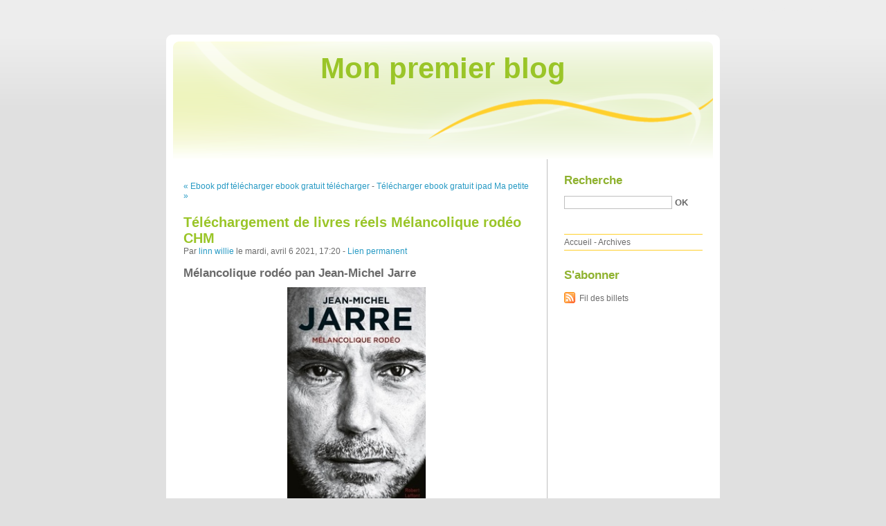

--- FILE ---
content_type: text/html; charset=UTF-8
request_url: http://hasegeli.blog.free.fr/index.php?post/2021/04/06/T%C3%A9l%C3%A9chargement-de-livres-r%C3%A9els-M%C3%A9lancolique-rod%C3%A9o-CHM
body_size: 9378
content:
<!DOCTYPE html PUBLIC "-//W3C//DTD XHTML 1.0 Strict//EN"
"http://www.w3.org/TR/xhtml1/DTD/xhtml1-strict.dtd">
<html xmlns="http://www.w3.org/1999/xhtml" xml:lang="fr" lang="fr">
<head>
  <meta http-equiv="Content-Type" content="text/html; charset=UTF-8" />
  <meta name="MSSmartTagsPreventParsing" content="TRUE" />
  <meta name="ROBOTS" content="INDEX, FOLLOW" />
  
  <title>Téléchargement de livres réels Mélancolique rodéo CHM - Mon premier blog</title>
  <meta name="description" lang="fr" content="Mélancolique rodéo pan Jean-Michel Jarre Caractéristiques Mélancolique rodéo Jean-Michel Jarre Nb. de pages: 384 Format: Pdf, ePub, MOBI, FB2 ISBN: 9782221239339 Editeur: Robert" />
  <meta name="copyright" content="" />
  <meta name="author" content="linn willie" />
  <meta name="date" scheme="W3CDTF" content="2021-04-06T17:20:00+01:00" />
  
  <link rel="schema.dc" href="http://purl.org/dc/elements/1.1/" />
  <meta name="dc.title" content="Téléchargement de livres réels Mélancolique rodéo CHM" />
  <meta name="dc.description" lang="fr" content="Mélancolique rodéo pan Jean-Michel Jarre Caractéristiques Mélancolique rodéo Jean-Michel Jarre Nb. de pages: 384 Format: Pdf, ePub, MOBI, FB2 ISBN: 9782221239339 Editeur: Robert" />
  <meta name="dc.creator" content="linn willie" />
  <meta name="dc.language" content="fr" />
  <meta name="dc.publisher" content="" />
  <meta name="dc.rights" content="" />
  <meta name="dc.date" scheme="W3CDTF" content="2021-04-06T17:20:00+01:00" />
  <meta name="dc.type" content="text" />
  <meta name="dc.format" content="text/html" />
  
  <link rel="top" href="http://hasegeli.blog.free.fr/index.php?" title="Accueil" />
  <link rel="contents" href="http://hasegeli.blog.free.fr/index.php?archive" title="Archives" />
  
  <link rel="next" href="http://hasegeli.blog.free.fr/index.php?post/2021/05/03/T%C3%A9l%C3%A9charger-ebook-gratuit-ipad-Ma-petite-p%C3%A2tisserie"
  title="Télécharger ebook gratuit ipad Ma petite pâtisserie" />
  
  <link rel="previous" href="http://hasegeli.blog.free.fr/index.php?post/2021/04/06/Ebook-pdf-t%C3%A9l%C3%A9charger-ebook-gratuit-t%C3%A9l%C3%A9charger-Petit-Fut%C3%A9-Londres-iBook-DJVU-%28Litterature-Francaise%29-9782305002996"
  title="Ebook pdf télécharger ebook gratuit télécharger Petit Futé Londres iBook DJVU (Litterature Francaise) 9782305002996" />
  
  <link rel="alternate" type="application/atom+xml" title="Atom 1.0" href="http://hasegeli.blog.free.fr/index.php?feed/atom" />
  
  <style type="text/css" media="screen">
@import url(/themes/default/style.css);
</style>
<style type="text/css" media="print">
@import url(/themes/default/../default/print.css);
</style>

<script type="text/javascript" src="/themes/default/../default/js/jquery.js"></script>
<script type="text/javascript" src="/themes/default/../default/js/jquery.cookie.js"></script>

<style type="text/css">

</style>
  
  <script type="text/javascript" src="/themes/default/../default/js/post.js"></script>
  <script type="text/javascript">
  //<![CDATA[
  var post_remember_str = 'Se souvenir de moi sur ce blog';
  //]]>
  </script>
</head>

<body class="dc-post">
<div id="page">


<div id="top">
  <h1><span><a href="http://hasegeli.blog.free.fr/index.php?">Mon premier blog</a></span></h1>

  </div>

<p id="prelude"><a href="#main">Aller au contenu</a> |
<a href="#blognav">Aller au menu</a> |
<a href="#search">Aller à la recherche</a></p>
<div id="wrapper">

<div id="main">
  <div id="content">
  
  <p id="navlinks">
  <a href="http://hasegeli.blog.free.fr/index.php?post/2021/04/06/Ebook-pdf-t%C3%A9l%C3%A9charger-ebook-gratuit-t%C3%A9l%C3%A9charger-Petit-Fut%C3%A9-Londres-iBook-DJVU-%28Litterature-Francaise%29-9782305002996"
  title="Ebook pdf télécharger ebook gratuit télécharger Petit Futé Londres iBook DJVU (Litterature Francaise) 9782305002996" class="prev">&#171; Ebook pdf télécharger ebook gratuit télécharger</a>
   <span>-</span> <a href="http://hasegeli.blog.free.fr/index.php?post/2021/05/03/T%C3%A9l%C3%A9charger-ebook-gratuit-ipad-Ma-petite-p%C3%A2tisserie"
  title="Télécharger ebook gratuit ipad Ma petite pâtisserie" class="next">Télécharger ebook gratuit ipad Ma petite &#187;</a>
  </p>
  
  <div id="p12840196" class="post">
    <h2 class="post-title">Téléchargement de livres réels Mélancolique rodéo CHM</h2>
    
    <p class="post-info">Par <a href="http://hasegeli.blog.free.fr/">linn willie</a>    le mardi, avril  6 2021, 17:20        - <a href="http://hasegeli.blog.free.fr/index.php?post/2021/04/06/T%C3%A9l%C3%A9chargement-de-livres-r%C3%A9els-M%C3%A9lancolique-rod%C3%A9o-CHM">Lien permanent</a>
    </p>
    
    
    
        
    <div class="post-content"><h2>Mélancolique rodéo pan Jean-Michel Jarre</h2>
<p align="center"><img src="https://products-images.di-static.com/image/jean-michel-jarre-melancolique-rodeo/9782221239339-200x303-1.jpg" width="200" alt="Téléchargement de livres réels Mélancolique rodéo CHM"><br><br>
<a href="http://ebooksharez.info/download.php?group=livres&from=free.fr&id=27029&lnk=MjAyMS0wNC0wNg--" target="_blank"><img alt="Télécharger Mélancolique rodéo PDF" src="https://i.imgur.com/c1CEm6x.png"></a>
</p>


                

<p></p>
<p><br></p>

<p>
<b>Caractéristiques</b>
<ul>
    <li>Mélancolique rodéo</li>
    <li>Jean-Michel Jarre</li>
        <li>Nb. de pages: 384</li>
        <li>Format: Pdf, ePub, MOBI, FB2</li>
        <li>ISBN: 9782221239339</li>
            <li>Editeur: Robert Laffont</li>
            <li>Date de parution: 2019</li>
    
</ul>
</p>
<p></p>
<p><b><a style="color: blue;" href="http://ebooksharez.info/download.php?group=livres&from=free.fr&id=27029&lnk=MjAyMS0wNC0wNg--" target="_blank">Télécharger eBook gratuit</a></b></p>

<p><br></p>
<p><br></p>
<p></p>
<p></p>
<p></p>
<h3>Téléchargement de livres réels Mélancolique rodéo CHM</h3>
<p>
<h4>Overview</h4>
<p>De Jean-Michel Jarre on connaît le musicien, pionnier du son à l'influence majeure sur la jeune génération, et inventeur de concerts-spectacles devant des foules records à travers le monde. Mais, fan ou non d'"électro", on ne connaît pas le cheminement du petit garçon lyonnais qui bricolait des magnétophones devenu une star planétaire. Sa vie est un roman qu'aucun romancier n'aurait pu imaginer : atypique, comme l'est ce livre de Mémoires. <br/>Car Mélancolique Rodéo est bien autre chose qu'une "simple" autobiographie. Si l'on y croise Arthur C. Clarke, Stephen Hawking, Mick Jagger, Lech Walesa, Edward Snowden, Jean-Paul II, Salvador Dali, Fellini ou Lady Di, de même que, bien sûr, les femmes de sa vie, de Charlotte Rampling à Gong Li, c'est avant tout un récit extrêmement intime. Construit autour d'objets fétiches qui rythment son existence, c'est aussi un texte littéraire, dans lequel celui auquel on doit également "Les Mots Bleus" de Christophe et "Où sont les femmes" de Patrick Juvet entraîne le lecteur à la rencontre d'un destin où l'engagement personnel se mêle à l'inattendu, la sincérité à l'extraordinaire, la foule à la solitude. <br/>Ce parcours à rebondissements est enfin une plongée passionnante au coeur de la création d'un artiste et show-man infatigablement à l'écoute des évolutions de notre monde. Pour la première fois, le créateur d'Oxygène se raconte : un destin hors norme, une histoire française qui a essaimé aux quatre coins du monde.</p>
</p>
<p>
Les clients ont également aimé:
Descargar libros gratis archivo pdf Grimoire Noir de Vera Greentea, Yana Bogatch <a href='https://oguqujoto.webnode.cl/l/descargar-libros-gratis-archivo-pdf-grimoire-noir-de-vera-greentea-yana-bogatch/'>download link</a>,
Descargar libros electrónicos para móviles TO KILL A MOCKINGBIRD de HARPER LEE in Spanish <a href='https://ycketifyf.webnode.fr/l/descargar-libros-electronicos-para-moviles-to-kill-a-mockingbird-de-harper-lee-in-spanish/'>read pdf</a>,
Google ebook downloads Are We There Yet?: To Indignity...and Beyond! MOBI by Emily Atack <a href='https://sukatering.webnode.fr/l/google-ebook-downloads-are-we-there-yet-to-indignity-and-beyond-mobi-by-emily-atack/'>download pdf</a>,
</p></div>

      </div>

  

    
  
    
    
    </div>
</div> <!-- End #main -->

<div id="sidebar">
  <div id="blognav">
    <div id="search"><h2><label for="q">Recherche</label></h2><form action="http://hasegeli.blog.free.fr/index.php?" method="get"><fieldset><p><input type="text" size="10" maxlength="255" id="q" name="q" value="" /> <input class="submit" type="submit" value="ok" /></p></fieldset></form></div><div id="topnav"><ul><li class="topnav-home"><a href="http://hasegeli.blog.free.fr/index.php?">Accueil</a><span> - </span></li><li class="topnav-arch"><a href="http://hasegeli.blog.free.fr/index.php?archive">Archives</a></li></ul></div>  </div> <!-- End #blognav -->
  
  <div id="blogextra">
    <div class="syndicate"><h2>S'abonner</h2><ul><li><a type="application/atom+xml" href="http://hasegeli.blog.free.fr/index.php?feed/atom" title="Fil Atom des billets de ce blog" class="feed">Fil des billets</a></li></ul></div>  </div> <!-- End #blogextra -->
</div>

</div> <!-- End #wrapper -->

<div id="footer">
  <p>Propulsé par <a href="http://dotclear.org/">Dotclear</a></p>
</div>

</div> <!-- End #page -->
</body>
</html>
